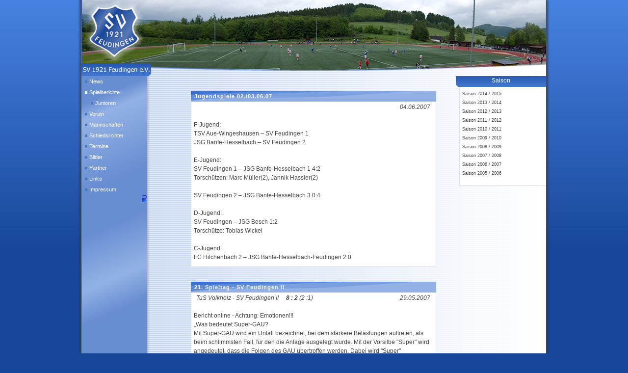

--- FILE ---
content_type: text/html; charset=utf-8
request_url: http://svfeudingen.siedla-design.de/?seite=berichte&klasse=&saison=2006
body_size: 12834
content:

<!DOCTYPE html PUBLIC "-//W3C//DTD XHTML 1.0 Transitional//EN"
    "http://www.w3.org/TR/xhtml1/DTD/xhtml1-transitional.dtd">
<html xmlns="http://www.w3.org/1999/xhtml" xml:lang="en" lang="en">
<head>
<title>SV 1921 Feudingen  - Die Spielberichte</title>
<meta http-equiv="content-type" content="text/html; charset=utf-8" />
<meta name="description" content="SV Feudingen">
<link rel="stylesheet" type="text/css" href="feudingen2.css" media="screen" /> 


<script type="text/javascript">

function insertHTML(mce,html) {
    tinyMCE.execInstanceCommand(mce,"mceInsertContent",false,html);
}

function insert(aTag, eTag, formular, eingabefeld, url) {
  var input = document.forms[formular].elements[eingabefeld];
  input.focus();
  var urlText = "";
  if (url == "ja")
   {
    urlText = prompt("Bitte URL eingeben (z.B. http://www.adresse.de)", "http://");
	aTag = aTag + urlText + " target=_neu>";
   }
  
  
  if(typeof document.selection != 'undefined') {
    var range = document.selection.createRange();
    var insText = range.text;
    range.text = aTag + insText + eTag;
    /* Anpassen der Cursorposition */
    range = document.selection.createRange();
    if (insText.length == 0) {
      range.move('character', -eTag.length);
    } else {
      range.moveStart('character', aTag.length + insText.length + eTag.length);      
    }
    range.select();
  }
 else if(typeof input.selectionStart != 'undefined')
  {
    var start = input.selectionStart;
    var end = input.selectionEnd;
    var insText = input.value.substring(start, end);
    input.value = input.value.substr(0, start) + aTag + insText + eTag + input.value.substr(end);
    /* Anpassen der Cursorposition */
    var pos;
    if (insText.length == 0) {
      pos = start + aTag.length;
    } else {
      pos = start + aTag.length + insText.length + eTag.length;
    }
    input.selectionStart = pos;
    input.selectionEnd = pos;
  }
  else
  {
    var pos;
    var re = new RegExp('^[0-9]{0,3}$');
    while(!re.test(pos)) {
      pos = prompt("Einf&uuml;gen an Position (0.." + input.value.length + "):", "0");
    }
    if(pos > input.value.length) {
      pos = input.value.length;
    }
    var insText = prompt("Bitte geben Sie den zu formatierenden Text ein:");
    input.value = input.value.substr(0, pos) + aTag + insText + eTag + input.value.substr(pos);
  }
}


function Aktualisieren(formular, textfeld, kontrollfeld) {
	tfeld = document.forms[formular].elements[textfeld];
	kfeld = document.forms[formular].elements[kontrollfeld];
	kfeld.value = tfeld.value.length +1;
 // document.getElementsByName(kontrollfeld).value = document.getElementsByName(kontrollfeld).value.length + 1;
  return true;
}


function toggleDisplay(komp)
{
var displ = 'block';
if (document.getElementById(komp).style.display == 'block')
{
	displ = 'none';
}
else
{
	displ = 'block';
}
document.getElementById(komp).style.display = displ;
}


var bildID = 0;

function selImage(im, imName, thumb)
{
	toggleDisplay('imageDropDown');
	document.getElementById('imageDropDownLink').innerHTML = '<img src=' + thumb + ' height=16 align=top> ' + imName;
	bildID = im;
}

function insertImageMittelRechts()
{
	if (bildID != 0)
	{
		insertHTML('inhalt','[einzelbildmittel-'+ bildID + ']');
	}
	else
	{
		alert('Bitte zuerst ein Bild ausw&auml;hlen!');
	}
}
function insertImageMittel()
{
	if (bildID != 0)
	{
		insertHTML('inhalt','[einzelbildmittelRechts-'+ bildID + ']');
	}
	else
	{
		alert('Bitte zuerst ein Bild ausw&auml;hlen!');
	}
}


function insertImageRechts()
{
	if (bildID != 0)
	{
		insertHTML('inhalt','[einzelbildRechts-'+ bildID + ']');
	}
	else
	{
		alert('Bitte zuerst ein Bild ausw&auml;hlen!');
	}
}
function insertImage()
{
	if (bildID != 0)
	{
		insertHTML('inhalt', '[einzelbild-'+ bildID + ']');
	}
	else
	{
		alert('Bitte zuerst ein Bild ausw&auml;hlen!');
	}
}
function insertThumb()
{
	if (bildID != 0)
	{
		insertHTML('inhalt', '[einzelbild_thumb-'+ bildID + ']');
	}
	else
	{
		alert('Bitte zuerst ein Bild ausw&auml;hlen!');
	}
}
function insertThumbRechts()
{
	if (bildID != 0)
	{
		insertHTML('inhalt', '[einzelbild_thumbRechts-'+ bildID + ']');
	}
	else
	{
		alert('Bitte zuerst ein Bild ausw&auml;hlen!');
	}
}
</script>
</head>
<body>


<table cellpadding="0" cellspacing="0" border="0" id="schatten">
<tr>
	<td style="background: url(gfx/schatten_links_wh.png); width: 10px;" valign="top"><img src="gfx/schatten_links.png" border="0" /><br /></td>
	<td valign="top" style="width: 946px;">

			<table cellpadding="0" cellspacing="0" id="all">
			<tr>
				<td colspan="2" class="layout_top"><td>
			</tr>
			<tr>
				<td valign="top" class="layout_menu">
					<a href="?seite=news">News</a>
					<a href="?seite=berichte" style="background: url(gfx/menu_punkt_aktiv.png) no-repeat 6px 9px;" >Spielberichte</a><a href="?seite=berichte&klasse=99" class="unter">Junioren</a>
					<a href="?seite=verein">Verein</a>
					<a href="?seite=mannschaft">Mannschaften</a>
					<a href="?seite=schiedsrichter">Schiedsrichter</a>
					<a href="?seite=termine">Termine</a>
					<a href="?seite=bilder">Bilder</a>
					<a href="?seite=partner">Partner</a>
					<a href="?seite=links">Links</a>
					<a href="?seite=impressum">Impressum</a><img src="gfx/login.gif" onclick="location.href='?seite=berichte&anzeigen=login'" style="float: right; cursor: pointer;" />
				</td>
				<td valign="top" class="layout_content">

<div class="allgemein_infoboxen">
	<div class="topic">Saison</div>
	<div class="inhalt" style="font-size: 9px;">
	<a href="?seite=berichte&klasse=&saison=2014">Saison 2014 / 2015</a><br /><a href="?seite=berichte&klasse=&saison=2013">Saison 2013 / 2014</a><br /><a href="?seite=berichte&klasse=&saison=2012">Saison 2012 / 2013</a><br /><a href="?seite=berichte&klasse=&saison=2011">Saison 2011 / 2012</a><br /><a href="?seite=berichte&klasse=&saison=2010">Saison 2010 / 2011</a><br /><a href="?seite=berichte&klasse=&saison=2009">Saison 2009 / 2010</a><br /><a href="?seite=berichte&klasse=&saison=2008">Saison 2008 / 2009</a><br /><a href="?seite=berichte&klasse=&saison=2007">Saison 2007 / 2008</a><br /><a href="?seite=berichte&klasse=&saison=2006">Saison 2006 / 2007</a><br /><a href="?seite=berichte&klasse=&saison=2005">Saison 2005 / 2006</a><br /></div>
</div>
	<a name="bericht104"></a>
	<div class="allgemein_kasten" style="width: 500px">
		<div class="topic"> Jugendspiele 02./03.06.07</div>
		<div class="zwischenzeile" style="height: 24px; overflow: hidden;">
			<div style="float: right;  margin-right: 4px;">04.06.2007</div>&nbsp;
		</div>
		<div class="inhalt"><p>F-Jugend:<br /> TSV Aue-Wingeshausen &ndash; SV Feudingen 1<br /> JSG Banfe-Hesselbach &ndash; SV Feudingen 2<br /> <br /> E-Jugend:<br /> SV Feudingen 1 &ndash; JSG Banfe-Hesselbach 1  4:2<br /> Torsch&uuml;tzen: Marc M&uuml;ller(2), Jannik Hassler(2)<br /> <br /> SV Feudingen 2 &ndash; JSG Banfe-Hesselbach 3  0:4<br /> <br /> D-Jugend:<br /> SV Feudingen &ndash; JSG Besch  1:2<br /> Torsch&uuml;tze: Tobias Wickel<br /> <br /> C-Jugend:<br /> FC Hilchenbach 2 &ndash; JSG Banfe-Hesselbach-Feudingen  2:0</p> </div>
	</div>
	<a name="bericht196"></a>
	<div class="allgemein_kasten" style="width: 500px">
		<div class="topic">21. Spieltag - SV Feudingen II</div>
		<div class="zwischenzeile" style="height: 24px; overflow: hidden;">
			<div style="float: right;  margin-right: 4px;">29.05.2007</div>&nbsp;TuS Volkholz - SV Feudingen II &nbsp;&nbsp;&nbsp; <b>8 : 2</b> (2 :1) 
		</div>
		<div class="inhalt"><p>Bericht online - Achtung: Emotionen!!!<br />&bdquo;Was bedeutet Super-GAU? <br /> Mit Super-GAU wird ein Unfall bezeichnet, bei dem st&auml;rkere Belastungen auftreten, als beim schlimmsten Fall, f&uuml;r den die Anlage ausgelegt wurde. Mit der Vorsilbe "Super" wird angedeutet, dass die Folgen des GAU &uuml;bertroffen werden. Dabei wird "Super" etymologisch korrekt in der lateinischen Bedeutung "&uuml;ber" verwendet. Bei Kernkraftwerken ist der Begriff daher synonym mit der etwas umst&auml;ndlicheren Umschreibung Auslegungs&uuml;berschreitender St&ouml;rfall. Eine Bedingung f&uuml;r die Genehmigung von kerntechnischen Anlagen ist der Nachweis, dass selbst im Falle des gr&ouml;&szlig;ten anzunehmenden Unfalls (GAU) kein radioaktives Material die Anlage an die Umwelt abgegeben wird. Bei einer Freisetzung von Radioaktivit&auml;t jenseits der gesetzlich festgelegten Grenzwerte ist daher nach Definition der Rahmen des GAU &uuml;berschritten und der Super-GAU eingetreten. Streng genommen erf&uuml;llt ein Unfall ab INES-Stufe 5 diese Bedingung. Es ist jedoch &uuml;blich, erst schwere und katastrophale Unf&auml;lle mit Super-GAU zu bezeichnen (INES 6 und INES 7).<br /> Umgangssprachlich wird der Begriff auch in anderen Zusammenh&auml;ngen verwendet. Dabei bezeichnet er wie bei den kerntechnischen Anlagen einen Unfall, bei dem vorher geplante Sicherheitsma&szlig;nahmen versagen und ein besonders gro&szlig;er Schaden eintritt.&ldquo;<br /> <br /> Sollte zu dem Spiel noch mehr geschrieben werden? Ich versuche es einfach mal, auch wenn es mir wirklich schwer f&auml;llt.<br /> <br /> <br /> Vor dem Spiel war die Stimmung wirklich gut, wir schienen eine starke Elf &ndash; oder besser gesagt Siebzehn &ndash; zu haben. Was da in der Kabine sa&szlig;, waren sicherlich 5000 Spiele f&uuml;r die Erste des SV. Aus diesem Grund mussten einige Stammspieler der Zweiten auf der harten Bank Platz nehmen. Noch zu sagen ist, dass wir uns zwar &uuml;ber den Regen gefreut haben &ndash;&gt; &bdquo;Feudinger Wetter&ldquo; &ndash; aber &uuml;berhaupt nicht drauf vorbereitet waren; zumindest wenn man sich die Anzahl der Samba-Schuhe in der Kabine ansah&hellip;<br /> <br /> Das Spiel ging von unserer Seite aus eigentlich ordentlich los, spielerische waren wir &uuml;berlegen, ohne wirklich gef&auml;hrlich vor dem Tor zu werden. Die Ecken waren allesamt mal wieder harmlos wie ein Baby mit Rassel, und auch sonst wurde der Abschluss nicht gesucht.<br /> In der Defensive lie&szlig;en wir in Halbzeit 1 nicht viel zu &ndash; aber wenn, da brannte es richtig. So fiel aus einem Konter das regelwidrige 1:0 &ndash; wie es der junge Mann in Schwarz schaffte, f&uuml;r sich selbst zu rechtfertigen, dass ein Torsch&uuml;tzen im &bdquo;passiven Abseits&ldquo; steht, wird er wohl mit in den Schlaf genommen haben. Dazu noch ein Grinsen der Marke &bdquo;Mona Lisa&ldquo;, geheimnisvoll und verwirrend zugleich &ndash; das sa&szlig;!<br /> <br /> Noch war aber sicher nichts verloren, und so machten wir weiter Druck nach vorne. Nach Balleroberung an der Mittellinie boten sich Jan Sa&szlig;mannshausen dann 50 Meter freies Feld, dem dann nur noch der Volkholzer Torwart im Weg stand. Eigentlich eine sichere Sache, dachte wohl jeder, der Ball geht irgendwo Richtung Eckfahne&hellip; Doch diesmal war es anders &ndash; irgendwie fand der Ball den Weg ins Tor. 1:1 nach 25 Minuten, so kann es weitergehen. <br /> <br /> Noch vor der Halbzeit aber ging Rot-Wei&szlig; wieder in F&uuml;hrung. Wieder ein schneller Konter nach einem Bock unseres Torsch&uuml;tzen, wieder Abseits, wieder Torpfiff.<br /> <br /> So ging es in die Halbzeit. Relativ zeitig lagen wir dann 3:1 hinten, bevor Ecki Kuly nach sch&ouml;nem Angriff den Anschlusstreffer erzielen konnte. Dann kam der Bruch im Spiel &ndash; Christof Knetsch wird der Ball aus 5 Meter ins Gesicht geschossen, wobei er die Hand jedoch zum Schutz davor ausgebreitet hat &ndash; der anschlie&szlig;ende Elfmeterpfiff war noch vertretbar, die rote Karte jedoch lie&szlig; alle Feudinger Gesichtsz&uuml;ge vollkommen entgleisen.<br /> Als dann der Elfer auch noch so eben ins Tor fiel, war das Spiel gelaufen. Was dann folgte, war ein Sturmlauf der Volkholzer, der 4 weitere Treffer mit sich brachte. <br /> <br /> Fazit:<br /> Das wir am Ende so zusammenbrachen, war sicherlich alleine unsere Schuld. Was jedoch vorher passierte, war ebenso schlimm. Vorteil f&uuml;r Blau wurde abgepfiffen, f&uuml;r Rot lief er weiter. Faire Kopfballduell gegen Blau abgepfiffen, andersrum irgendwie nie.<br /> Ich weiss, dass es einfach ist, &uuml;ber den Schiri zu schimpfen. Ich weiss, dass wir uns &uuml;ber die Schiri-Schelte in der WiPo aufgeregt haben. Aber dieser Bericht hier ist subjektiv, unter dem Eindruck des Spiels geschrieben und f&uuml;r unsere Vereins-HP &ndash; und nicht f&uuml;r Zeitungen usw. gedacht. <br /> Das Spiel haben wir selbst vergeigt, die wir auf dem Platz standen. Jeder wie er da war, und ich denke, dass sich jeder am meisten selbst dar&uuml;ber &auml;rgert. Uns bleibt jetzt noch ein Spiel gegen Dotzlar, um mit einem Positiv-Erlebnis die Saison zu beenden. F&uuml;r die kommende Saison werden wir uns dann &uuml;berlegen m&uuml;ssen, ob wir uns zusammenreissen, trainieren und Spiele gewinnen wollen &ndash; oder&hellip; Nein, kein oder!!! <br /> <br /> Aufstellung:<br /> Tobias Kuhli &ndash; J&uuml;rgen Eckhardt, Frank Kuhli, Jan Sa&szlig;mannshausen, Hartmut Roth &ndash; Ecki Kuly, Christof Knetsch, Patrick Hassler, Jens Mengel &ndash; Alex Wickel, Benny Markus<br /> <br /> Eingewechselt: Nils Reh, Eugen Frisorger, Marcel Koppelmann<br /> Im Kader: Manuel Mengel, Dustin V&ouml;lkel, Oliver D&ouml;rr<br /> <br /> <br /> Bericht: Jan Sa&szlig;mannshausen (Sorry, ich hoffe, ich habe die Meinung der Mannschaft getroffen. Ich wollte und will niemanden beleidigen, aber ich konnte einfach keinen &bdquo;normalen&ldquo; Bericht zu dem Spiel schreiben)<br /> P.S.: Gl&uuml;ckwunsch nach Volkholz - der Sieg war verdient, wenn auch nicht unbedingt in der H&ouml;he...</p> </div>
	</div>
	<a name="bericht197"></a>
	<div class="allgemein_kasten" style="width: 500px">
		<div class="topic">25. Spieltag - SV Feudingen I</div>
		<div class="zwischenzeile" style="height: 24px; overflow: hidden;">
			<div style="float: right;  margin-right: 4px;">29.05.2007</div>&nbsp;SF Birkelbach II - SV Feudingen I &nbsp;&nbsp;&nbsp; <b>2 : 3</b> (1 :1) 
		</div>
		<div class="inhalt"><p>Bei Dauerregen und dementsprechend schwer zu bespielendem Untergrund ging es gestern gegen die Reserve aus Birkelbach. Von Beginn an zeigten wir ein gutes Spiel und konnten bereits nach 5 Minuten durch Billy Rothenpieler in F&uuml;hrung gehen. Nach einer Ecke konnte der Birkelbacher Torwart den Ball nicht festhalten und unsere Nummer 5 staubte aus kurzer Distanz ab. In der Folgezeit zeigten wir weiter die reifere Spielanlage ohne gro&szlig;artige Torm&ouml;glichkeiten zu besitzen. Zu oft war am Strafraum Endstation, da wir in der gef&auml;hrlichen Zone zu harmlos agierten. Birkelbach war nur &uuml;ber Standardsituationen gef&auml;hrlich, von denen wir w&auml;hrend der gesamten 90 Minuten viel zu viele zulie&szlig;en. Der Gef&uuml;hlte 15te Eckball f&uuml;r die Gastgeber f&uuml;hrte dann auch zum Ausgleich kurz vor der Pause.<br /> <br /> Nach dem Pausentee weiter klar verteilte Rollen. Die gr&ouml;&szlig;eren Spielanteile waren auf unserer Seite, doch leider kam viel zu wenig dabei herum. Dies &auml;nderte sich in der 55. Minute als Markus Wied sich ein Herz fasste und endlich einmal mit Tempo in den Birkelbacher Strafraum marschierte. Seine Hereingabe konnte der eingewechselte Bj&ouml;rn Reh aus kurzer Distanz zum 2:1 aus unserer Sicht vollenden. Doch wer gedacht hatte, die abermalige F&uuml;hrung w&uuml;rde locker nach Hause geschaukelt, sah sich get&auml;uscht. Immer wieder schlichen sich kleinere Fehler in unseren Spielaufbau ein, einer von diesen wurde dann auch durch Oliver Kiedrowski mit dem abermaligen Ausgleich bestraft. Der SV scheint ihm zu liegen, zumindest kann ich mich an kein Spiel gegen Birkelbach erinnern in dem er gespielt hat und nicht auf der Torsch&uuml;tzenliste aufgetaucht ist. <br /> &Auml;hnlich wie gegen Sohlbach wurde wieder eine F&uuml;hrung leichtfertig vergeben und so hie&szlig; es wieder von vorn anzufangen und ein paar Prozent draufzupacken. Dies taten wir auch und gingen in der 80. Minute durch Torsten Knoche abermals in F&uuml;hrung, die auch bis zum Schlusspfiff bestand hatte.<br /> <br /> Fazit: Ein verdienter Erfolg, da wir meiner Meinung die bessere Mannschaft waren. Allerdings soll auch nicht verschwiegen werden, dass wir in den letzten 10 Minuten die ein oder andere brenzlige Situation zu &uuml;berstehen hatten und es unsererseits vers&auml;umt haben bei 2 Konterm&ouml;glichkeiten den Sack fr&uuml;hzeitig zuzumachen. Was es immer wieder zu bem&auml;ngeln gibt, ist die Vielzahl an Eckb&auml;llen und Freist&ouml;&szlig;en, die wir oft ohne Not verursachen. Gestern war dies eklatant und h&auml;tte uns beinahe um den Lohn unsere Arbeit gebracht. <br /> <br /> Aufstellung: Jarno Schmidt, Jens Althaus, Matthias Kuhli (&rarr; Kevin V&ouml;lkel), Sebastian Greb (&rarr; Sammy Sonneborn), Billy Rothenpieler, J&ouml;rg Althaus, Markus Wied, Torsten Knoche, Thomas Pfeiffer (&rarr; Bj&ouml;rn Reh), Willi Folenweider, Marco Schiavone<br /> <br /> Bericht: J&ouml;rg Althaus</p> </div>
	</div>
	<a name="bericht103"></a>
	<div class="allgemein_kasten" style="width: 500px">
		<div class="topic"> Jugendspiele 19./20.05.07</div>
		<div class="zwischenzeile" style="height: 24px; overflow: hidden;">
			<div style="float: right;  margin-right: 4px;">21.05.2007</div>&nbsp;
		</div>
		<div class="inhalt"><p>F-Jugend:<br /> SV Feudingen 1 &ndash; JSG Erndtebr&uuml;ck-Schameder<br /> <br /> E-Jugend:<br /> JSG Besch 2 &ndash; SV Feudingen 1  5:2<br /> <br /> JSG Eisenstein 2 &ndash; SV Feudingen 2  1:0<br /> <br /> C-Jugend:<br /> JSG Banfe-Hesselbach-Feudingen &ndash; Edertal 2  8:0<br /> Torsch&uuml;tzen: Moritz Unterderweide(2), Florian Hofius(2), Daniel G&ouml;bel, Andre Wunderlich, Mergim Veseli, Andre Schneider<br /> <br /> B-Jugend:<br /> JSG Banfe-Hesselbach-Feudingen &ndash; FC Laasphe  0:2<br /> <br /> A-Jugend:<br /> FC Hilchenbach 2 &ndash; JSG Banfe-Hesselbach-Feudingen 1  2:3<br /> Torsch&uuml;tzen: Friedrich D&ouml;rr, Nils Althaus, Sascha Schwarz<br /> <br /> JSG Banfe-Hesselbach-Feudingen 2 &ndash; TuS Deuz 2  3:0<br /> Torsch&uuml;tzen: Timo Gessner, Patrick Stenger, Marc Sch&auml;fer</p> </div>
	</div>
	<a name="bericht41"></a>
	<div class="allgemein_kasten" style="width: 500px">
		<div class="topic">20. Spieltag - SV Feudingen II</div>
		<div class="zwischenzeile" style="height: 24px; overflow: hidden;">
			<div style="float: right;  margin-right: 4px;">20.05.2007</div>&nbsp;TuS Schwarzenau  - SV Feudingen II &nbsp;&nbsp;&nbsp; <b>9 : 1</b> (2 :1) 
		</div>
		<div class="inhalt"><p>Auf dem neuen Rasenplatz stand unsere Reserve dem Spitzenreiter aus Schwarzenau gegen&uuml;ber. Mit einem Sieg konnten diese den Aufstieg perfekt machen. Dies merkte man der Mannschaft auch an, machte sie doch von Beginn an ordentlich Druck auf unser erneut von Jens Linde geh&uuml;tetes Geh&auml;use.  In der Mannschaft gab es erneut einige Umstellungen - so spielte Benny Markus Libero, Dustin V&ouml;lkel r&uuml;ckte aus dem Sturm in die Verteidigung neben Nils Reh und Matthias Kuhli, w&auml;hrend im Mittelfeld Jan Sa&szlig;mannshausen und Andreas Onken &uuml;ber au&szlig;en sowie Jens Mengel und Christof Knetsch zentral agierten. Nach einigen guten Chancen, bei denen sich Jens Linde ein ums andere Mal auszeichnen konnte, war der Ball dann doch im Netz. Danach kamen wir auch besser ins Spiel und h&auml;tten ein paar Mal ausgleichen k&ouml;nnen. Doch bis zur 40. Minute passierte nichts mehr - dann versenkte Christof Knetsch einen Freistoss aus 20 Metern in den Winkel.  Leider kassierten wir direkt im Anschluss den erneuten R&uuml;ckstand und gingen auch so in die Pause.  Was dann folgte, war einfach nur schlecht. Nach einigen Umstellungen (u.a. kam Manuel Mengel zu seinem Debut in einer Seniorenmannschaft) fanden wir in der Defensive &uuml;berhaupt nicht mehr ins Spiel und die Tore fielen nahezu im Minutentakt. Sicherlich kam das dr&uuml;ckende Wetter und daraufhin schwindende Kr&auml;fte auch dazu, und so stand es nach 90 Minuten 9:1 f&uuml;r den neuen B-Ligisten.</p>
<p>Fazit: Die erste H&auml;lfte war gut, die Zweite einfach schlecht. Wir schaffen es einfach nicht, nach einem deutlichen R&uuml;ckstand dann einfach mal hinten dicht zu machen, um solche Debakel zu verhindern.</p>
<p>Aufstellung:  Jens Linde - Benny Markus, Nils Reh, Matthias Kuhli, Dustin V&ouml;lkel - Jan Sa&szlig;mannshausen, Jens Mengel, Christof Knetsch, Andreas Onken - Marcel Koppelmann, Ecky Kuly</p>
<p>eingewechselt: J&uuml;rgen Eckhardt, Michael Autschbach, Manuel Mengel</p> </div>
	</div>
	<a name="bericht40"></a>
	<div class="allgemein_kasten" style="width: 500px">
		<div class="topic">24. Spieltag - SV Feudingen I</div>
		<div class="zwischenzeile" style="height: 24px; overflow: hidden;">
			<div style="float: right;  margin-right: 4px;">18.05.2007</div>&nbsp;Sohlbach-Buchen - SV Feudingen I &nbsp;&nbsp;&nbsp; <b>4 : 3</b> (1 :2) 
		</div>
		<div class="inhalt"><p>Ein Sieg, oder zumindest ein Punkt war Pflicht, wollte man noch den einstelligen Tabellenplatz erreichen. Die Partie begann auch recht verhei&szlig;ungsvoll f&uuml;r uns. Nach gut 5 Minuten hatte Markus Wied die erste gro&szlig;e M&ouml;glichkeit des Spiels, als sein Schuss aus gut und gerne 30 Metern gegen das Lattenkreuz krachte. Dies sollte der Beginn eines wahren Feuerwerks an Torm&ouml;glichkeiten an diesem Abend der "offenen Abwehrreihen" sein. Kurze Zeit sp&auml;ter erzielte dann Sohlbach den bis dahin etwas schmeichelhaften F&uuml;hrungstreffer. Ein hoher Ball in den F&uuml;nfmeterraum wurde nicht konsequent gekl&auml;rt und der Heimakteur hob das Leder &uuml;ber Jarno Schmidt hinweg ins Netz. Noch etwas geschockt aufgrund des Gegentores leisteten wir uns in der Folgezeit 10 ganz schwache Minuten, in denen wir Gl&uuml;ck hatten nicht h&ouml;her zur&uuml;ckzuliegen. Als diese Phase &uuml;berwunden war, taten wir auch selbst wieder mehr f&uuml;r die Offensive, was mit einigen Torchancen belohnt wurde. Mit einem Doppelschlag durch Markus Wied und Sebastian Greb konnten wir noch vor der Halbzeit mit 2:1 in F&uuml;hrung gehen.  Nach dem Seitenwechsel dann ausgeglichenes Spiel und Chancen h&uuml;ben wie dr&uuml;ben. Nach einer guten M&ouml;glichkeit f&uuml;r uns, die leider vergeben wurde, f&uuml;hrte der direkte Gegensto&szlig; zum 2:2 Ausgleich und als kurz darauf wiederum ein Kopfball den Weg zum 3:2 f&uuml;r Sohlbach in unser Tor fand, stellte man sich von Au&szlig;en schon die Frage, ob unsere Mannschaft noch einmal zur&uuml;ckkommen kann. Dies beantwortete Willi Folenweider mit einem Schuss aus 16 Metern ins untere rechte Eck zum viel umjubelten 3:3. Als dann alles auf eine Punkteteilung hinauslief, gelang den Siegerl&auml;ndern doch noch kurz vor Schluss der Siegtreffer.</p>
<p>Fazit: Absolut unn&ouml;tige Niederlage, die noch mehr dadurch schmerzt, dass endlich noch einmal eine Verbesserung in der Tabelle m&ouml;glich gewesen w&auml;re. Jetzt wird es nat&uuml;rlich umso schwieriger. Insgesamt war es f&uuml;r die Zuschauer ein sehr ansehnliches Spiel mit einer Vielzahl an Torm&ouml;glichkeiten. Diese alle aufzuz&auml;hlen w&uuml;rde den Rahmen dieses Artikels sprengen. Fassen wir es einmal so zusammen: "Die etwas gl&uuml;cklichere Mannschaft hat gewonnen."</p>
<p>Aufstellung: Jarno Schmidt, Jens Althaus, Matthias Kuhli (&rarr; Nils Reh), Sebastian Greb, Achim Zielinski (&rarr; Jan Hoffmann ), Billy Rothenpieler, Markus Wied, Torsten Knoche, Thomas Pfeiffer (&rarr; Bj&ouml;rn Reh), Willi Folenweider, Marco Schiavone</p>
<p>Im Kader: Kevin V&ouml;lkel</p>
<p>Bericht: J&ouml;rg Althaus</p> </div>
	</div>
	<a name="bericht39"></a>
	<div class="allgemein_kasten" style="width: 500px">
		<div class="topic">19. Spieltag - SV Feudingen II</div>
		<div class="zwischenzeile" style="height: 24px; overflow: hidden;">
			<div style="float: right;  margin-right: 4px;">14.05.2007</div>&nbsp;SV Feudingen II  -  FC Ebenau III &nbsp;&nbsp;&nbsp; <b>0 : 0</b> (0 :0) 
		</div>
		<div class="inhalt"><p>Nach 2 derben Klatschen gegen Aue und Edertal gab es f&uuml;r unsere, diesmal besser besetzte Reserve nur ein Ziel: Endlich wieder so auftreten wie in den ersten Spielen der R&uuml;ckrunde.  Hierf&uuml;r stand schon der 4. Tormann in dieser Saison im Kasten &ndash; Jens Linde gab nach zig Jahren sein Comeback und zeigte sich dabei so souver&auml;n und sicher, als h&auml;tte er in der Zwischenzeit nichts anderes gemacht. Zudem hatten wir in Person von J&uuml;rgen Eckhardt einen &uuml;berragenden Libero, f&uuml;r den Hartmut Roth auf die rechte Verteidigerposition r&uuml;ckte. Im Mittelfeld kehrten zudem Christof Knetsch und Frank Kuhli zur&uuml;ck. Diese Verst&auml;rkungen taten unserem Spiel auch gut und so kamen wir nach 10 schwachen Startminuten immer besser ins Spiel und schn&uuml;rten die G&auml;ste stellenweise in deren H&auml;lfte ein. Gute Torchancen boten sich insbesondere dem starken Jens Mengel, w&auml;hrend Andreas Onken in seiner Rolle &uuml;ber die Fl&uuml;gel ein ums andere mal Akzente setzen konnte. Ein Tor sollte uns jedoch nicht gelingen. Nach der Pause kam es zu einem weiteren Comeback &ndash; Michael Autschbach kehrte nach langer Verletzungspause zur&uuml;ck. Ihm folgte kurze Zeit sp&auml;ter auch noch Benny Markus. Gute Torgelegenheiten hatten vor allem Dustin V&ouml;lkel und J&uuml;rgen Eckhardt zu verzeichnen, jedoch wollte der Ball einfach nicht ins Tor. Zum Ende hin kamen die Ebenauer dann noch einmal st&auml;rker auf, aber die Null kehrte zu uns zur&uuml;ck, so dass wir wenigstens einen Punkt in Feudingen behielten.</p>
<p>Fazit: Eine deutlich verbesserte Leistung, mit der man so in Aue sicherlich nicht untergegangen w&auml;re. Nach vorne sind wir aber leider im Moment zu ungef&auml;hrlich. Vielen Dank noch einmal an die Aushilfen &ndash; ich hoffe, wir sehen uns noch mal &#61514;</p>
<p>Aufstellung: Jens Linde &ndash; J&uuml;rgen Eckhardt, Hartmut Roth, Jan Sa&szlig;mannshausen, Eugen Frisorger &ndash; Andreas Onken, Jens Mengel, Christof Knetsch, Frank Kuhli &ndash; Marcel Koppelmann, Dustin V&ouml;lkel</p>
<p>Eingewechselt: Michael Autschbach, Benjamin Markus, Oliver D&ouml;rr</p> </div>
	</div>
	<a name="bericht102"></a>
	<div class="allgemein_kasten" style="width: 500px">
		<div class="topic"> Jugendspiele vom Wochenende</div>
		<div class="zwischenzeile" style="height: 24px; overflow: hidden;">
			<div style="float: right;  margin-right: 4px;">14.05.2007</div>&nbsp;
		</div>
		<div class="inhalt"><p><br />Ab sofort werden die Ergebnisse der F-Junioren auf der Homepage nicht mehr ver&ouml;ffentlicht! In dieser Altersklasse sollte der Spa&szlig; am Fu&szlig;ball an erster Stelle stehen.<br /> <br /> E-Jugend:<br /> SV Feudingen 1 &ndash; SF Birkelbach  1:1<br /> Torsch&uuml;tze: Marc M&uuml;ller<br /> <br /> SV Feudingen 2 &ndash; VfL Girkhausen  0:1<br /> <br /> D-Jugend:<br /> JSG Besch 2 &ndash; SV Feudingen  1:0<br /> <br /> SV Feudingen &ndash; JSG Untere Lahn  0:4<br /> <br /> C-Jugend:<br /> JSG Banfe-Hesselbach-Feudingen &ndash; JSG Erndtebr&uuml;ck-Schameder  1:2<br /> Torsch&uuml;tze: Florian Hofius<br /> <br /> B-Jugend:<br /> JSG Besch &ndash; JSG Banfe-Hesselbach-Feudingen  4:7<br /> <br /> A-Jugend:<br /> SV Eckmannshausen &ndash; JSG Banfe-Hesselbach-Feudingen 1  0:2<br /> Torsch&uuml;tzen: Torben Claudi, Friedrich D&ouml;rr<br /> <br /> FC Laasphe &ndash; JSG Banfe-Hesselbach-Feudingen 2  2:1</p> </div>
	</div>
	<a name="bericht194"></a>
	<div class="allgemein_kasten" style="width: 500px">
		<div class="topic">23. Spieltag - SV Feudingen I</div>
		<div class="zwischenzeile" style="height: 24px; overflow: hidden;">
			<div style="float: right;  margin-right: 4px;">14.05.2007</div>&nbsp;SV Feudingen I - FC Ebenau I &nbsp;&nbsp;&nbsp; <b>1 : 1</b> (0 :1) 
		</div>
		<div class="inhalt"><p>Mit der Gewissheit aus dem Hinspiel, als wir trotz einst&uuml;ndiger Unterzahl Ebenau am Rande des Punktverlustes hatten, gingen wir in die gestrige Partie. Respekt lautete daher das Motto, aber keinesfalls Angst. Von Beginn an versuchten wir mit unseren Mitteln dagegen zu halten. Dies klappte auch recht gut, w&auml;hrend der gesamten ersten Halbzeit kamen die Ebenauer nur zweimal gef&auml;hrlich vor unser Tor. Wir konnten eine sehr gute M&ouml;glichkeit nach feiner Einzelleistung von Marco Schiavone dagegen halten. Kurz vor der Halbzeit dann doch noch die F&uuml;hrung f&uuml;r die G&auml;ste. Wieder einmal ein Gegentor der Marke "typisch SVF", als ein Schuss aus dem Gew&uuml;hl heraus ganz ungl&uuml;cklich abgef&auml;lscht wurde und wahrlich im Zeitlupentempo am chancenlosen Tobias Kuhli vorbei ins Netz kullerte.<br /> Nach der Halbzeit merkte man jedem Feudinger Spieler an, das hier und heute nicht verloren werden sollte. Dieser Wille wurde schon in der 50. Minute durch Kapit&auml;n Torsten Knoche mit dem Ausgleich belohnt. Vorausgegangen war eine super Vorbereitung von Marco Schiavone, der gleich drei G&auml;steakteure vernaschte und dann auch noch die Ruhe f&uuml;r den entscheidenden Pass hatte. Nach dem Ausgleich sah sich unsere Hintermannschaft w&uuml;tenden Angriffen der Ebenauer ausgesetzt, die ihrerseits die letzte M&ouml;glichkeit im Aufstiegsrennen nutzten wollten. Zwar waren die G&auml;ste nun eindeutig spielbestimmend, doch kann man deren Bem&uuml;hungen mit dem Wort "Kopflos" zusammenfassen. 90 Prozent aller Angriffe wurden durch die Mitte oder mit hohen B&auml;llen vorgetragen, die unsere Abwehr allesamt entsch&auml;rfen konnte. Wirklich gef&auml;hrlich wurden sie nur noch zweimal kurz vor Schluss, als ein Treffer wegen gestrecktem Bein nicht gegeben wurde und kurz darauf ein Schuss aus gut 20 Metern gegen die Latte klatschte. Insgesamt zu wenig, um drei Punkte mit nach Hause zu nehmen.<br /> <br /> Fazit: Ein riesen Kompliment an alle Spieler. Trotz einiger Ausf&auml;lle (siehe Bericht letzte Woche), haben gerade diejenigen, die sonst etwas in der zweiten Reihe stehen, ein klasse Spiel gemacht und daher haben wir uns auch den Punkt verdient. Eins hat sich wieder einmal gezeigt: Wenn alle Spieler, alles geben, k&ouml;nnen wir gegen jede Mannschaft mithalten. Leider war dies in dieser Saison zu wenig der Fall. Jetzt gilt es die letzten drei Begegnungen so positiv wie m&ouml;glich zu gestalten um vielleicht doch noch das angestrebte Saisonziel zu erreichen.<br /> <br /> Aufstellung: Tobias Kuhli, Jens Althaus, Matthias Kuhli, (&rarr; Nils Reh), Sebastian Greb, Achim Zielinski, Andreas Sch&auml;fer (&rarr; Kevin V&ouml;lkel), Markus Wied, Torsten Knoche, Billy Rothenpieler, Willi Folenweider, Marco Schiavone<br /> Im Kader: Bj&ouml;rn Reh<br /> <br /> Bericht: J&ouml;rg Althaus</p> </div>
	</div>
	<a name="bericht195"></a>
	<div class="allgemein_kasten" style="width: 500px">
		<div class="topic"> Spieltage 21 und 22 - SV Feudingen I</div>
		<div class="zwischenzeile" style="height: 24px; overflow: hidden;">
			<div style="float: right;  margin-right: 4px;">08.05.2007</div>&nbsp;
		</div>
		<div class="inhalt"><p>SV Germania Salchendorf - SV Feudingen		3:1<br /> <br /> Super Wetter, super Platz, aber leider kein positives Ergebnis aus unserer Sicht. Doch der Reihe nach: Die erste Halbzeit gegen Salchendorf war mehr ein lauer Sommerkick, in der beide Mannschaften darauf ausgerichtet waren keine gravierenden Fehler zu begehen. Chancen waren daher h&uuml;ben wie dr&uuml;ben Mangelware. Den ersten gro&szlig;en Bock schossen wie so h&auml;ufig wir in dieser Partie. Ein Einwurf wurde statt nach vorne in die Mitte geworfen und ein Salchendorfer Spieler konnte aus vollem Lauf den Ball aufnehmen. Der daraus resultierende Konter konnte auch von unser ansonsten gut stehenden Deckung nicht mehr aufgehalten werden und so stand es nach gut 25 Minuten 1:0 f&uuml;r die Siegerl&auml;nder. Dieses Tor f&uuml;hrte dazu, dass die Partie etwas an Schwung aufnahm. Ab sofort konnten wir auch ganz gute Angriffe Richtung Heimtor vortragen. Belohnt wurde das gesteigerte Engagement in der 35 Minute, als Marco Schiavone per Einzelleistung den Ausgleich erzielen konnte. Mit diesem Ergebnis ging es auch in die Kabine.<br /> Nach der Halbzeit erh&ouml;hte Salchendorf den Druck auf unser Tor. Unsere Defensive hatte immer wieder Probleme bei hohen B&auml;llen, da die Sonne mittlerweile sehr tief stand und der Ball oft nur schemenhaft zu erkennen war. Erschwerend kam hinzu, dass bei Jarno Schmidt eine alte Verletzung wieder aufbrach und er die zweite Halbzeit mehr oder weniger auf einem Bein absolvieren musste. In der 55. Minute kam es dann zur 2:1 F&uuml;hrung f&uuml;r Salchendorf. Ein hoher Ball flog aus oben genannten Gr&uuml;nden an Freund und Feind vorbei und der durchgestartete Akteur aus dem Siegerland hatte wenig M&uuml;he aus kurzer Distanz zu vollenden. Nur kurze Zeit sp&auml;ter der n&auml;chste Nackenschlag. Marco Schiavone bekam f&uuml;r eine Kleinigkeit seine zweite gelbe Karte, was gleichbedeutend mit "Gelb-Rot" war. Doch trotz zahlenm&auml;&szlig;iger Unterlegenheit folgte nun unsere beste Phase im Spiel. Billy Rothenpieler, Torsten Knoche und der eingewechselte Frank Filipzik konnten leider ihre sehr guten M&ouml;glichkeiten nicht nutzen und so kam es wie es kommen musste. Eine Konterm&ouml;glichkeit konnte Salchendorf in der 75. Minute zum entscheidenden 3:1 abschlie&szlig;en. Ein Punkt w&auml;re f&uuml;r uns durchaus m&ouml;glich gewesen, doch muss man sagen, dass der Sieg f&uuml;r Salchendorf in Ordnung geht. <br /> <br /> Aufstellung: Jarno Schmidt, Jens Althaus, Sammy Sonneborn (&rarr; Matthias Kuhli), Sebastian Greb, Billy Rothenpieler, J&ouml;rg Althaus, Markus Wied (&rarr; Kevin V&ouml;lkel), Torsten Knoche, Thomas Pfeiffer (&rarr;Frank Filipzik), Willi Folenweider, Marco Schiavone</p>
<p>SF Sassenhausen - SV Feudingen		1:2<br /> <br /> Zum abgeschlagenen Schlusslicht ging es am vergangenen Sonntag. In diesem Spiel hatten wir zweifelsohne etwas gut zu machen, wurde doch das Hinspiel verloren. Mit den Erfahrungen aus der Saison 05/06, als wir versuchten auf dem kleinen und unebenen Platz in Sassenhausen dass Spiel fu&szlig;ballerisch zu unseren Gunsten zu entscheiden und daf&uuml;r bitter bestraft wurden, nahmen wir uns diesmal vor etwas einfacher zu spielen. F&uuml;r die Zuschauer war die Begegnung daher kein gro&szlig;er Augenschmaus. Die Partie &auml;hnelte mehr einem Volleyballspiel ohne Netz. Das Mittelfeld wurde mit hohen B&auml;llen &uuml;berbr&uuml;ckt und erst in vorderer Front, vor allen Dingen &uuml;ber Marco Schiavone und Michael Klein, fing das Fu&szlig;ballspielen an. Doch dass diese etwas unpopul&auml;re Spielweise genau richtig war, zeigte sich von Beginn an. Chancen &uuml;ber Chancen erspielten wir uns. Allein Torsten Knoche h&auml;tte in der ersten Halbzeit 3 Tore machen k&ouml;nnen. Au&szlig;erdem trafen wir noch zweimal Latte und einmal Pfosten. Der Spielverlauf wurde in der 30. Minute dann v&ouml;llig auf den Kopf gestellt. Per Sonntagsschuss in den Winkel traf ein Sassenh&auml;user Akteur zur schmeichelhaften F&uuml;hrung mit der es auch in die Pause ging.<br /> Nach der Halbzeit wurden wir dann endlich belohnt. Torsten Knoche setzte sich auf rechts gut durch und seine Flanke vollendete Thomas Pfeiffer mit dem Fu&szlig; zum Ausgleich. Auch danach ging es nur Richtung Sassenh&auml;user Tor. Die Gastgeber waren nur durch vereinzelte Konter gef&auml;hrlich, die aber auf dem sehr kleinen Platz nur sehr schwer zu verhindern sind. In der 75. Minute war es dann endlich so weit. Michael Klein konnte eine Kopfballverl&auml;ngerung aufnehmen und den Ball zur mehr als verdienten F&uuml;hrung einnetzen. Danach machten wir uns dann mit zwei Hinausstellungen selbst das Leben schwer. Matthias Kuhli bekam f&uuml;r wiederholtes Foulspiel "Gelb-Rot", kurze Zeit sp&auml;ter erhielt J&ouml;rg Althaus f&uuml;r Handspiel kurz vor der Torlinie "Rot". Ein Sassenh&auml;user Akteur kam aus dem Gew&uuml;hl heraus zum Schuss und ich wehrte mit dem Ellbogen diesen ab. Mehr ein Reflex statt wirkliche Absicht, doch muss der Schiedsrichter nat&uuml;rlich so entscheiden, da dies sonst der Ausgleich gewesen w&auml;re. Positiv aus unserer Sicht war an der ganzen Situation, dass der f&auml;llige Handelfmeter vergeben wurde und wir mit 9 gegen 11 den knappen Vorsprung &uuml;ber die Zeit retten konnten.<br /> <br /> Aufstellung: Tobias Kuhli, Jens Althaus, Jan Hofmann, Sebastian Greb, Matthias Kuhli, J&ouml;rg Althaus, Markus Wied, Torsten Knoche, Thomas Pfeiffer (&rarr; Frank Filipzik), Michael Klein, Marco Schiavone<br /> Im Kader: Kevin V&ouml;lkel, Nils Reh<br /> <br /> Fazit: Aus den angestrebten 4 Punkten sind leider nur 3 geworden. Aber andere Dinge machen sehr viel mehr Sorgen. Hier mal die Verletztenliste der 1. Mannschaft: Florian Schneider, Philipp Schneider, Patrick Hassler, Mathias Jana, Jarno Schmidt (hoffe hab niemand vergessen), dazu die angeschlagenen Marco Schiavone, Bj&ouml;rn Reh , Sammy Sonneborn und ich leider "Rot" gesperrt. Hinzu kommt noch, dass auch die zweite Mannschaft personell auf dem Zahnfleisch geht. Bin mal gespannt in welchen Besetzungen wir die restlichen Spiele absolvieren. <br /> Zum Abschluss noch einen Gru&szlig; an Philipp Schneider, der sich am Samstag im Spiel der A-Jugend hoffentlich nicht so schwer verletzt hat, wie die erste Diagnose aus Hellersen bef&uuml;rchten l&auml;sst. Ein Kernspin wird letztlich Gewissheit bringen. Die ganze Mannschaft dr&uuml;ckt dir die Daumen, dass du mit einem blauen Auge, oder besser gesagt einem blauen Knie, davon kommst.<br /> <br /> <br /> Berichte: J&ouml;rg Althaus</p> </div>
	</div>
	<div class="allgemein_kasten" style="width: 500px">
		<div class="topic">Seiten</div>
		<div class="inhalt"><b><a href="?seite=berichte&saison=2006&beginn=0">1</a> </b><a href="?seite=berichte&saison=2006&beginn=10">2</a> <a href="?seite=berichte&saison=2006&beginn=20">3</a> <a href="?seite=berichte&saison=2006&beginn=30">4</a> <a href="?seite=berichte&saison=2006&beginn=40">5</a> <a href="?seite=berichte&saison=2006&beginn=50">6</a> <a href="?seite=berichte&saison=2006&beginn=60">7</a> </div>
	</div>	
				</td>
			</tr>
			</table>

	</td>
	<td style="background: url(gfx/schatten_rechts_wh.png); width: 10px;" valign="top"><img src="gfx/schatten_rechts.png" border="0" /><br /></td>
</tr>


</table>


</body>
</html>

--- FILE ---
content_type: text/css
request_url: http://svfeudingen.siedla-design.de/feudingen2.css
body_size: 1043
content:
body {
	margin: 0; padding: 0;
	font-family: Verdana, Arial, Helvetica;
	font-size: 12px;
	line-height: 150%;
	color: #444;
	background: #184799 url("gfx/hg.jpg") repeat-x;
}


p {
	margin: 5px 0;
}

a:link, a:visited {
	color: #444;
	text-decoration: none;
}
a:hover, a:active {
	color: #444;
	text-decoration: underline;
}

.delete {
	float: right;
	color: red;
	font-weight: bold;
	border: 1px solid red;
	padding: 2px;
	display: block;
	background: #fff;
}

#schatten {
	width: 966px; 
	margin-left: auto;
	margin-right: auto;
	border-width: 0;
}
#all {
	width: 946px; 
	border-width: 0;
}

.layout_top {
	height: 155px;
	background: #507fd1 url("gfx/top2.png") no-repeat;
}

.layout_menu {
	width: 132px;
	background: #688ED2 url("gfx/menu_hg.png") no-repeat;
	padding-bottom: 10px;
}

.layout_content {
	background: #eff4fa url("gfx/content_hg.png") repeat-y;
	padding-bottom: 30px;
}

.layout_menu a, .layout_menu a:link, .layout_menu a:visited {
	display: block;
	color: #fff;
	text-decoration: none;
	padding: 2px 15px;
	font-size: 11px;
	background: url("gfx/menu_punkt.png") no-repeat 6px 9px;
}
.layout_menu a:hover, .layout_menu a:active {
	background: url("gfx/menu_punkt_aktiv.png") no-repeat 6px 9px;
}

.layout_menu .unter {
	margin-left: 12px;
}
.counter {
	margin-top: 65px;
	margin-left: 15px;
	color: #fff;
	font-size: 9px;
}


.vorstand_table {
	margin: 5px 25px;
}

.vorstand_table_topic {
	color: #2a579a;
	font-weight: bold;
	border-width: 0 0 1px 0; border-color: #d5e0f2; border-style: solid;
}

.mannschaften {
	width: 100%;
	color: inherit;
	font-family: inherit;
	font-size: inherit;
}
.mannschaften td {
	padding: 5px;
}

.mannschaften_inhalt {
	width: 90%;
	margin-left: auto;
	margin-right: auto;
}

.mannschaften_foto {
	display: block;
	margin-left: auto;
	margin-right: auto;
	margin-bottom: 9px;
}

.news_berichtlink {
	margin-top: 17px;
	padding-left: 25px;
	font-size: 10px;
	background: url("gfx/menu_punkt.png") no-repeat 11px 8px;
}


.verwaltung {
	padding: 2px 7px;
	background: #fff;
	line-height: 300%;
	border-width: 1px; border-color: #c8d8f2; border-style: solid;
}
.verwaltung_topic {
	color: #2a579a;
	font-size: smaller;
	font-weight: bold;
	border-width: 0 0 1px 0; border-color: #d5e0f2; border-style: solid;
}


.allgemein_ticker {
	padding: 2px 7px;
	background: #fff;
	font-size: smaller;
	font-style: italic;
	border-width: 1px; border-color: #c8d8f2; border-style: solid;
}
.allgemein_ticker_topic {
	color: #2a579a;
	font-weight: bold;
	border-width: 0 0 1px 0; border-color: #d5e0f2; border-style: solid;
}

.allgemein_kasten {
	width: 650px;
	margin-left: 90px;
	margin-top: 30px;
	background: #fff;
}
.allgemein_kasten .topic {
	height: 22px;
	padding-left: 7px;
	line-height: 22px;
	font-size: 11px;
	font-weight: bold;
	letter-spacing: 1px;
	background: #94b2e6 url("gfx/kasten_topic.png") no-repeat;
	color: #fff;
	overflow: hidden;
}
.allgemein_kasten .zwischenzeile {
	padding: 2px 7px;
	background: #fff;
	font-style: italic;
	border-width: 0 1px 0 1px; border-color: #c8d8f2; border-style: solid;
}
.allgemein_kasten .inhalt {
	padding: 5px;
	background: #fff;
	border-width: 0 1px 1px 1px; border-color: #c8d8f2; border-style: solid;
}

.allgemein_infoboxen {
	width: 184px;
	float: right;
	border: 0px solid #184799;
	clear: right;
}
.allgemein_infoboxen .topic {
	height: 22px;
	text-align: center;
	background: url("gfx/infokasten_topic.gif") no-repeat;
	color: #fff;
	overflow: hidden;
}
.allgemein_infoboxen .inhalt {
	padding: 5px;
	padding-bottom: 15px;
	background: #fff;
	margin-left: 7px;
	font-size: 11px;
	color: #2a579a;
	border-width: 0 0 1px 1px; border-color: #d5e0f2; border-style: solid;
}

.thumb {
	float: left;
	border-width: 9px;
	border-color: #eee;
	border-style: solid;
	margin: 3px;
}
.thumb:hover {
	border-color: #ddd;
}